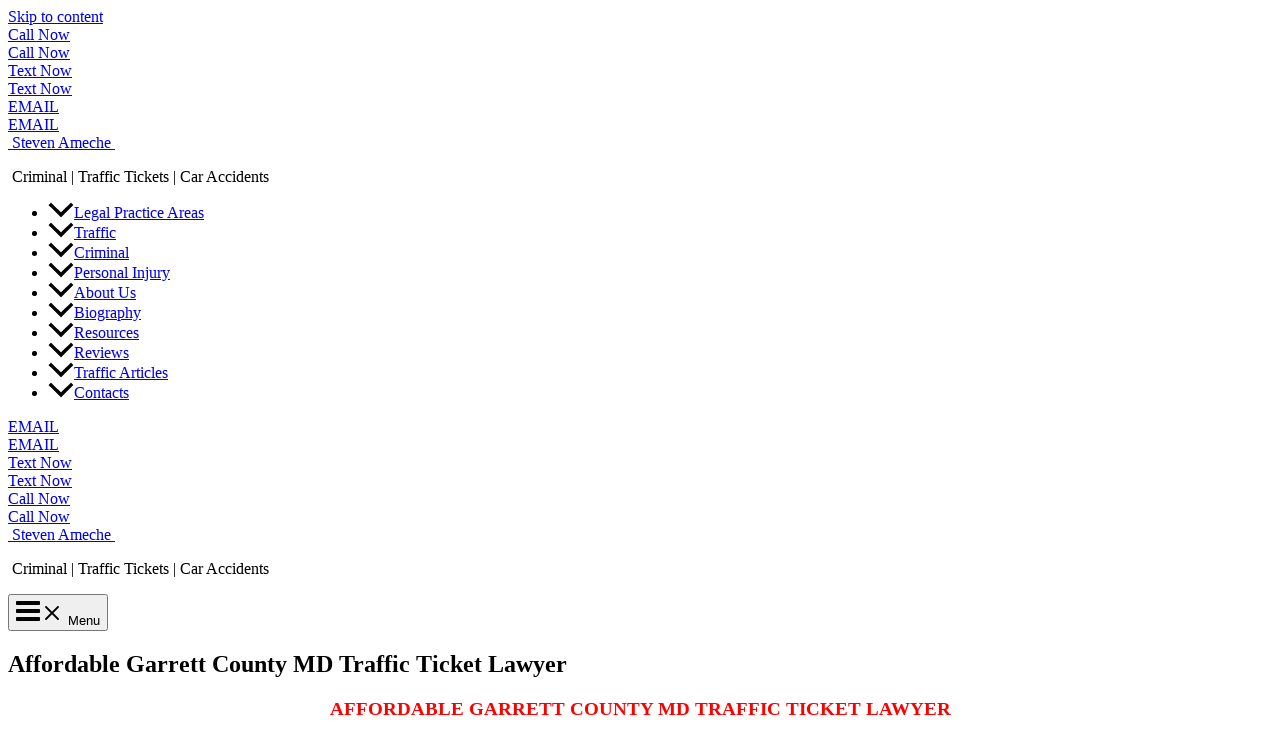

--- FILE ---
content_type: text/html; charset=UTF-8
request_url: https://sameche.com/affordable-garrett-county-md-traffic-ticket-lawyer/
body_size: 16365
content:
<!DOCTYPE html><html dir="ltr" lang="en-US" prefix="og: https://ogp.me/ns#"><head><meta charset="UTF-8"><meta name="viewport" content="width=device-width, initial-scale=1"><link rel="profile" href="https://gmpg.org/xfn/11"><!-- <link media="all" href="https://sameche.com/wp-content/cache/autoptimize/css/autoptimize_5320d5f27d8df9901d535e46143b8983.css" rel="stylesheet"> --><title>Affordable Garrett County MD Traffic Ticket Lawyer</title><meta name="description" content="Possibly keep your record clean? Avoid points. A Garrett County MD traffic ticket lawyer. Familiar with Garrett County court. Dismiss or reduce tickets. 28 years exp." /><meta name="robots" content="max-image-preview:large" /><link rel="canonical" href="https://sameche.com/affordable-garrett-county-md-traffic-ticket-lawyer/" /><meta name="generator" content="All in One SEO Pro (AIOSEO) 4.9.3" /><meta property="og:locale" content="en_US" /><meta property="og:site_name" content=" Steven Ameche  |  Criminal | Traffic Tickets | Car Accidents" /><meta property="og:type" content="article" /><meta property="og:title" content="Affordable Garrett County MD Traffic Ticket Lawyer" /><meta property="og:description" content="Possibly keep your record clean? Avoid points. A Garrett County MD traffic ticket lawyer. Familiar with Garrett County court. Dismiss or reduce tickets. 28 years exp." /><meta property="og:url" content="https://sameche.com/affordable-garrett-county-md-traffic-ticket-lawyer/" /><meta property="article:published_time" content="2023-01-05T15:13:27+00:00" /><meta property="article:modified_time" content="2025-11-18T19:53:28+00:00" /><meta name="twitter:card" content="summary_large_image" /><meta name="twitter:title" content="Affordable Garrett County MD Traffic Ticket Lawyer" /><meta name="twitter:description" content="Possibly keep your record clean? Avoid points. A Garrett County MD traffic ticket lawyer. Familiar with Garrett County court. Dismiss or reduce tickets. 28 years exp." /> <script type="application/ld+json" class="aioseo-schema">{"@context":"https:\/\/schema.org","@graph":[{"@type":"BreadcrumbList","@id":"https:\/\/sameche.com\/affordable-garrett-county-md-traffic-ticket-lawyer\/#breadcrumblist","itemListElement":[{"@type":"ListItem","@id":"https:\/\/sameche.com#listItem","position":1,"name":"Home","item":"https:\/\/sameche.com","nextItem":{"@type":"ListItem","@id":"https:\/\/sameche.com\/affordable-garrett-county-md-traffic-ticket-lawyer\/#listItem","name":"Affordable Garrett County MD Traffic Ticket Lawyer"}},{"@type":"ListItem","@id":"https:\/\/sameche.com\/affordable-garrett-county-md-traffic-ticket-lawyer\/#listItem","position":2,"name":"Affordable Garrett County MD Traffic Ticket Lawyer","previousItem":{"@type":"ListItem","@id":"https:\/\/sameche.com#listItem","name":"Home"}}]},{"@type":"Person","@id":"https:\/\/sameche.com\/#person","name":"Steven Ameche"},{"@type":"WebPage","@id":"https:\/\/sameche.com\/affordable-garrett-county-md-traffic-ticket-lawyer\/#webpage","url":"https:\/\/sameche.com\/affordable-garrett-county-md-traffic-ticket-lawyer\/","name":"Affordable Garrett County MD Traffic Ticket Lawyer","description":"Possibly keep your record clean? Avoid points. A Garrett County MD traffic ticket lawyer. Familiar with Garrett County court. Dismiss or reduce tickets. 28 years exp.","inLanguage":"en-US","isPartOf":{"@id":"https:\/\/sameche.com\/#website"},"breadcrumb":{"@id":"https:\/\/sameche.com\/affordable-garrett-county-md-traffic-ticket-lawyer\/#breadcrumblist"},"datePublished":"2023-01-05T10:13:27-05:00","dateModified":"2025-11-18T14:53:28-05:00"},{"@type":"WebSite","@id":"https:\/\/sameche.com\/#website","url":"https:\/\/sameche.com\/","name":"\u00a0Steven Ameche\u00a0","description":"\u00a0Criminal | Traffic Tickets | Car Accidents","inLanguage":"en-US","publisher":{"@id":"https:\/\/sameche.com\/#person"}}]}</script> <link href='https://sp-ao.shortpixel.ai' rel='preconnect' /><link rel="alternate" type="application/rss+xml" title=" Steven Ameche  &raquo; Feed" href="https://sameche.com/feed/" /><link rel="alternate" type="application/rss+xml" title=" Steven Ameche  &raquo; Comments Feed" href="https://sameche.com/comments/feed/" /><link rel="alternate" title="oEmbed (JSON)" type="application/json+oembed" href="https://sameche.com/wp-json/oembed/1.0/embed?url=https%3A%2F%2Fsameche.com%2Faffordable-garrett-county-md-traffic-ticket-lawyer%2F" /><link rel="alternate" title="oEmbed (XML)" type="text/xml+oembed" href="https://sameche.com/wp-json/oembed/1.0/embed?url=https%3A%2F%2Fsameche.com%2Faffordable-garrett-county-md-traffic-ticket-lawyer%2F&#038;format=xml" /><!-- <link rel='preload' as='style' onload='this.rel="stylesheet"' id='aeh-processed-header-0-css' href='https://sameche.com/wp-content/uploads/aeh-cache/1767902903/com/processed-header-a5772e619c97f5db3bcff20094f52440d49ae281.min.css' media='all' /> --><script src='//sameche.com/wp-content/cache/wpfc-minified/l124drty/fjic3.js' type="text/javascript"></script>
<!-- <script defer src="https://sameche.com/wp-content/themes/astra/assets/js/minified/flexibility.min.js?ver=4.12.0" id="astra-flexibility-js"></script> --> <script defer id="astra-flexibility-js-after" src="[data-uri]"></script> <script src='//sameche.com/wp-content/cache/wpfc-minified/2niw53yd/fjic3.js' type="text/javascript"></script>
<!-- <script src="https://sameche.com/wp-includes/js/jquery/jquery.min.js?ver=3.7.1" id="jquery-core-js"></script> --> <!-- <script defer src="https://sameche.com/wp-includes/js/jquery/jquery-migrate.min.js?ver=3.4.1" id="jquery-migrate-js"></script> --> <script defer id="jquery-js-after" src="[data-uri]"></script> <script src='//sameche.com/wp-content/cache/wpfc-minified/97x5ombr/fjic3.js' type="text/javascript"></script>
<!-- <script defer src="https://sameche.com/wp-content/plugins/signature-field-with-contact-form-7/public/js/signature-pad.min.js?ver=afcccc46a58123b772c040a65620b065" id="dswcf7-signpad-js"></script> --> <!-- <script defer src="https://sameche.com/wp-content/cache/autoptimize/js/autoptimize_single_e0052aa92de5daf9b83be01203f00345.js?ver=1767915635" id="dswcf7-sign-js-js"></script> --> <!-- <script defer="defer" src="https://sameche.com/wp-content/cache/autoptimize/js/autoptimize_single_9a1afd499a89e0f3713c60357db12fa2.js?ver=afcccc46a58123b772c040a65620b065.1" id="grw-public-main-js-js"></script> --> <link rel="https://api.w.org/" href="https://sameche.com/wp-json/" /><link rel="alternate" title="JSON" type="application/json" href="https://sameche.com/wp-json/wp/v2/pages/8673" /><link rel="EditURI" type="application/rsd+xml" title="RSD" href="https://sameche.com/xmlrpc.php?rsd" /><link rel="canonical" href="https://sameche.com/affordable-garrett-county-md-traffic-ticket-lawyer/"> <script defer src="[data-uri]"></script> <meta name="generator" content="Elementor 3.34.1; features: additional_custom_breakpoints; settings: css_print_method-external, google_font-enabled, font_display-auto"></head><body data-rsssl=1 itemtype='https://schema.org/WebPage' itemscope='itemscope' class="wp-singular page-template-default page page-id-8673 wp-embed-responsive wp-theme-astra wp-child-theme-astra-child ehf-template-astra ehf-stylesheet-astra-child ast-desktop ast-plain-container ast-no-sidebar astra-4.12.0 ast-single-post ast-inherit-site-logo-transparent ast-hfb-header ast-full-width-layout ast-sticky-main-shrink ast-sticky-above-shrink ast-sticky-header-shrink ast-inherit-site-logo-sticky ast-primary-sticky-enabled ast-normal-title-enabled elementor-default elementor-kit-3968 elementor-page elementor-page-8673 astra-addon-4.11.7"> <noscript><iframe src="https://www.googletagmanager.com/ns.html?id=GTM-NNHSFS"
height="0" width="0" style="display:none;visibility:hidden"></iframe></noscript> <a
class="skip-link screen-reader-text"
href="#content"> Skip to content</a><div
class="hfeed site" id="page"><header
class="site-header header-main-layout-1 ast-primary-menu-enabled ast-logo-title-inline ast-hide-custom-menu-mobile ast-builder-menu-toggle-icon ast-mobile-header-inline" id="masthead" itemtype="https://schema.org/WPHeader" itemscope="itemscope" itemid="#masthead"		><div id="ast-desktop-header" data-toggle-type="off-canvas"><div class="ast-above-header-wrap  "><div class="ast-above-header-bar ast-above-header  site-header-focus-item" data-section="section-above-header-builder"><div class="site-above-header-wrap ast-builder-grid-row-container site-header-focus-item ast-container" data-section="section-above-header-builder"><div class="ast-builder-grid-row ast-builder-grid-row-has-sides ast-builder-grid-row-no-center"><div class="site-header-above-section-left site-header-section ast-flex site-header-section-left"></div><div class="site-header-above-section-right site-header-section ast-flex ast-grid-right-section"><div class="ast-builder-layout-element site-header-focus-item ast-header-button-2" data-section="section-hb-button-2"><div class="ast-builder-button-wrap ast-builder-button-size-md"><a class="ast-custom-button-link" href="tel:+12407058960" target="_self"  role="button" aria-label="Call Now" ><div class="ast-custom-button">Call Now</div> </a><a class="menu-link" href="tel:+12407058960" target="_self" >Call Now</a></div></div><div class="ast-builder-layout-element ast-flex site-header-focus-item ast-header-button-1" data-section="section-hb-button-1"><div class="ast-builder-button-wrap ast-builder-button-size-md"><a class="ast-custom-button-link" href="sms:2407058960" target="_self"  role="button" aria-label="Text Now" ><div class="ast-custom-button">Text Now</div> </a><a class="menu-link" href="sms:2407058960" target="_self" >Text Now</a></div></div><div class="ast-builder-layout-element site-header-focus-item ast-header-button-3" data-section="section-hb-button-3"><div class="ast-builder-button-wrap ast-builder-button-size-md"><a class="ast-custom-button-link" href="/cdn-cgi/l/email-protection#c1b2a2a0aca4a2a9a481a6aca0a8adefa2aeac" target="_self" role="button" aria-label="EMAIL"><div class="ast-custom-button">EMAIL</div> </a><a class="menu-link" href="/cdn-cgi/l/email-protection#c1b2a2a0aca4a2a9a481a6aca0a8adefa2aeac" target="_self">EMAIL</a></div></div></div></div></div></div></div><div class="ast-main-header-wrap main-header-bar-wrap "><div class="ast-primary-header-bar ast-primary-header main-header-bar site-header-focus-item" data-section="section-primary-header-builder"><div class="site-primary-header-wrap ast-builder-grid-row-container site-header-focus-item ast-container" data-section="section-primary-header-builder"><div class="ast-builder-grid-row ast-builder-grid-row-has-sides ast-builder-grid-row-no-center"><div class="site-header-primary-section-left site-header-section ast-flex site-header-section-left"><div class="ast-builder-layout-element ast-flex site-header-focus-item" data-section="title_tagline"><div
class="site-branding ast-site-identity" itemtype="https://schema.org/Organization" itemscope="itemscope"				><div class="ast-site-title-wrap"> <span class="site-title" itemprop="name"> <a href="https://sameche.com/" rel="home" itemprop="url" >  Steven Ameche  </a> </span><p class="site-description" itemprop="description">  Criminal | Traffic Tickets | Car Accidents</p></div></div></div></div><div class="site-header-primary-section-right site-header-section ast-flex ast-grid-right-section"><div class="ast-builder-menu-1 ast-builder-menu ast-flex ast-builder-menu-1-focus-item ast-builder-layout-element site-header-focus-item" data-section="section-hb-menu-1"><div class="ast-main-header-bar-alignment"><div class="main-header-bar-navigation"><nav class="site-navigation ast-flex-grow-1 navigation-accessibility site-header-focus-item" id="primary-site-navigation-desktop" aria-label="Primary Site Navigation" itemtype="https://schema.org/SiteNavigationElement" itemscope="itemscope"><div class="main-navigation ast-inline-flex"><ul id="ast-hf-menu-1" class="main-header-menu ast-menu-shadow ast-nav-menu ast-flex  submenu-with-border stack-on-mobile ast-mega-menu-enabled"><li id="menu-item-1807" class="menu-item menu-item-type-post_type menu-item-object-page menu-item-1807"><a href="https://sameche.com/practice-areas/" class="menu-link"><span class="ast-icon icon-arrow"><svg class="ast-arrow-svg" xmlns="http://www.w3.org/2000/svg" xmlns:xlink="http://www.w3.org/1999/xlink" version="1.1" x="0px" y="0px" width="26px" height="16.043px" viewBox="57 35.171 26 16.043" enable-background="new 57 35.171 26 16.043" xml:space="preserve"> <path d="M57.5,38.193l12.5,12.5l12.5-12.5l-2.5-2.5l-10,10l-10-10L57.5,38.193z" /> </svg></span><span class="menu-text">Legal Practice Areas</span></a></li><li id="menu-item-3139" class="menu-item menu-item-type-post_type menu-item-object-page menu-item-home menu-item-3139"><a href="https://sameche.com/" class="menu-link"><span class="ast-icon icon-arrow"><svg class="ast-arrow-svg" xmlns="http://www.w3.org/2000/svg" xmlns:xlink="http://www.w3.org/1999/xlink" version="1.1" x="0px" y="0px" width="26px" height="16.043px" viewBox="57 35.171 26 16.043" enable-background="new 57 35.171 26 16.043" xml:space="preserve"> <path d="M57.5,38.193l12.5,12.5l12.5-12.5l-2.5-2.5l-10,10l-10-10L57.5,38.193z" /> </svg></span><span class="menu-text">Traffic</span></a></li><li id="menu-item-17252" class="menu-item menu-item-type-post_type menu-item-object-page menu-item-17252"><a href="https://sameche.com/affordable-maryland-criminal-lawyer/" class="menu-link"><span class="ast-icon icon-arrow"><svg class="ast-arrow-svg" xmlns="http://www.w3.org/2000/svg" xmlns:xlink="http://www.w3.org/1999/xlink" version="1.1" x="0px" y="0px" width="26px" height="16.043px" viewBox="57 35.171 26 16.043" enable-background="new 57 35.171 26 16.043" xml:space="preserve"> <path d="M57.5,38.193l12.5,12.5l12.5-12.5l-2.5-2.5l-10,10l-10-10L57.5,38.193z" /> </svg></span><span class="menu-text">Criminal</span></a></li><li id="menu-item-3350" class="menu-item menu-item-type-post_type menu-item-object-page menu-item-3350"><a href="https://sameche.com/personal-injury-lawyer/" class="menu-link"><span class="ast-icon icon-arrow"><svg class="ast-arrow-svg" xmlns="http://www.w3.org/2000/svg" xmlns:xlink="http://www.w3.org/1999/xlink" version="1.1" x="0px" y="0px" width="26px" height="16.043px" viewBox="57 35.171 26 16.043" enable-background="new 57 35.171 26 16.043" xml:space="preserve"> <path d="M57.5,38.193l12.5,12.5l12.5-12.5l-2.5-2.5l-10,10l-10-10L57.5,38.193z" /> </svg></span><span class="menu-text">Personal Injury</span></a></li><li id="menu-item-3399" class="menu-item menu-item-type-post_type menu-item-object-page menu-item-3399"><a href="https://sameche.com/law-practice/" class="menu-link"><span class="ast-icon icon-arrow"><svg class="ast-arrow-svg" xmlns="http://www.w3.org/2000/svg" xmlns:xlink="http://www.w3.org/1999/xlink" version="1.1" x="0px" y="0px" width="26px" height="16.043px" viewBox="57 35.171 26 16.043" enable-background="new 57 35.171 26 16.043" xml:space="preserve"> <path d="M57.5,38.193l12.5,12.5l12.5-12.5l-2.5-2.5l-10,10l-10-10L57.5,38.193z" /> </svg></span><span class="menu-text">About Us</span></a></li><li id="menu-item-16691" class="menu-item menu-item-type-post_type menu-item-object-page menu-item-16691"><a href="https://sameche.com/biography/" class="menu-link"><span class="ast-icon icon-arrow"><svg class="ast-arrow-svg" xmlns="http://www.w3.org/2000/svg" xmlns:xlink="http://www.w3.org/1999/xlink" version="1.1" x="0px" y="0px" width="26px" height="16.043px" viewBox="57 35.171 26 16.043" enable-background="new 57 35.171 26 16.043" xml:space="preserve"> <path d="M57.5,38.193l12.5,12.5l12.5-12.5l-2.5-2.5l-10,10l-10-10L57.5,38.193z" /> </svg></span><span class="menu-text">Biography</span></a></li><li id="menu-item-16717" class="menu-item menu-item-type-post_type menu-item-object-page menu-item-16717"><a href="https://sameche.com/resources/" class="menu-link"><span class="ast-icon icon-arrow"><svg class="ast-arrow-svg" xmlns="http://www.w3.org/2000/svg" xmlns:xlink="http://www.w3.org/1999/xlink" version="1.1" x="0px" y="0px" width="26px" height="16.043px" viewBox="57 35.171 26 16.043" enable-background="new 57 35.171 26 16.043" xml:space="preserve"> <path d="M57.5,38.193l12.5,12.5l12.5-12.5l-2.5-2.5l-10,10l-10-10L57.5,38.193z" /> </svg></span><span class="menu-text">Resources</span></a></li><li id="menu-item-17361" class="menu-item menu-item-type-post_type menu-item-object-page menu-item-17361"><a href="https://sameche.com/reviews/" class="menu-link"><span class="ast-icon icon-arrow"><svg class="ast-arrow-svg" xmlns="http://www.w3.org/2000/svg" xmlns:xlink="http://www.w3.org/1999/xlink" version="1.1" x="0px" y="0px" width="26px" height="16.043px" viewBox="57 35.171 26 16.043" enable-background="new 57 35.171 26 16.043" xml:space="preserve"> <path d="M57.5,38.193l12.5,12.5l12.5-12.5l-2.5-2.5l-10,10l-10-10L57.5,38.193z" /> </svg></span><span class="menu-text">Reviews</span></a></li><li id="menu-item-23418" class="menu-item menu-item-type-taxonomy menu-item-object-category menu-item-23418"><a href="https://sameche.com/category/blog/" class="menu-link"><span class="ast-icon icon-arrow"><svg class="ast-arrow-svg" xmlns="http://www.w3.org/2000/svg" xmlns:xlink="http://www.w3.org/1999/xlink" version="1.1" x="0px" y="0px" width="26px" height="16.043px" viewBox="57 35.171 26 16.043" enable-background="new 57 35.171 26 16.043" xml:space="preserve"> <path d="M57.5,38.193l12.5,12.5l12.5-12.5l-2.5-2.5l-10,10l-10-10L57.5,38.193z" /> </svg></span><span class="menu-text">Traffic Articles</span></a></li><li id="menu-item-22287" class="menu-item menu-item-type-post_type menu-item-object-page menu-item-22287"><a href="https://sameche.com/contacts/" class="menu-link"><span class="ast-icon icon-arrow"><svg class="ast-arrow-svg" xmlns="http://www.w3.org/2000/svg" xmlns:xlink="http://www.w3.org/1999/xlink" version="1.1" x="0px" y="0px" width="26px" height="16.043px" viewBox="57 35.171 26 16.043" enable-background="new 57 35.171 26 16.043" xml:space="preserve"> <path d="M57.5,38.193l12.5,12.5l12.5-12.5l-2.5-2.5l-10,10l-10-10L57.5,38.193z" /> </svg></span><span class="menu-text">Contacts</span></a></li></ul></div></nav></div></div></div></div></div></div></div></div></div><div id="ast-mobile-header" class="ast-mobile-header-wrap " data-type="off-canvas"><div class="ast-above-header-wrap " ><div class="ast-above-header-bar ast-above-header site-above-header-wrap site-header-focus-item ast-builder-grid-row-layout-default ast-builder-grid-row-tablet-layout-default ast-builder-grid-row-mobile-layout-default" data-section="section-above-header-builder"><div class="ast-builder-grid-row ast-builder-grid-row-has-sides ast-builder-grid-row-no-center"><div class="site-header-above-section-left site-header-section ast-flex site-header-section-left"><div class="ast-builder-layout-element site-header-focus-item ast-header-button-3" data-section="section-hb-button-3"><div class="ast-builder-button-wrap ast-builder-button-size-md"><a class="ast-custom-button-link" href="/cdn-cgi/l/email-protection#126171737f77717a7752757f737b7e3c717d7f" target="_self" role="button" aria-label="EMAIL"><div class="ast-custom-button">EMAIL</div> </a><a class="menu-link" href="/cdn-cgi/l/email-protection#493a2a28242c2a212c092e24282025672a2624" target="_self">EMAIL</a></div></div></div><div class="site-header-above-section-right site-header-section ast-flex ast-grid-right-section"><div class="ast-builder-layout-element ast-flex site-header-focus-item ast-header-button-1" data-section="section-hb-button-1"><div class="ast-builder-button-wrap ast-builder-button-size-md"><a class="ast-custom-button-link" href="sms:2407058960" target="_self"  role="button" aria-label="Text Now" ><div class="ast-custom-button">Text Now</div> </a><a class="menu-link" href="sms:2407058960" target="_self" >Text Now</a></div></div><div class="ast-builder-layout-element site-header-focus-item ast-header-button-2" data-section="section-hb-button-2"><div class="ast-builder-button-wrap ast-builder-button-size-md"><a class="ast-custom-button-link" href="tel:+12407058960" target="_self"  role="button" aria-label="Call Now" ><div class="ast-custom-button">Call Now</div> </a><a class="menu-link" href="tel:+12407058960" target="_self" >Call Now</a></div></div></div></div></div></div><div class="ast-main-header-wrap main-header-bar-wrap" ><div class="ast-primary-header-bar ast-primary-header main-header-bar site-primary-header-wrap site-header-focus-item ast-builder-grid-row-layout-default ast-builder-grid-row-tablet-layout-default ast-builder-grid-row-mobile-layout-default" data-section="section-primary-header-builder"><div class="ast-builder-grid-row ast-builder-grid-row-has-sides ast-builder-grid-row-no-center"><div class="site-header-primary-section-left site-header-section ast-flex site-header-section-left"><div class="ast-builder-layout-element ast-flex site-header-focus-item" data-section="title_tagline"><div
class="site-branding ast-site-identity" itemtype="https://schema.org/Organization" itemscope="itemscope"				><div class="ast-site-title-wrap"> <span class="site-title" itemprop="name"> <a href="https://sameche.com/" rel="home" itemprop="url" >  Steven Ameche  </a> </span><p class="site-description" itemprop="description">  Criminal | Traffic Tickets | Car Accidents</p></div></div></div></div><div class="site-header-primary-section-right site-header-section ast-flex ast-grid-right-section"><div class="ast-builder-layout-element ast-flex site-header-focus-item" data-section="section-header-mobile-trigger"><div class="ast-button-wrap"> <button type="button" class="menu-toggle main-header-menu-toggle ast-mobile-menu-trigger-fill"   aria-expanded="false" aria-label="Main menu toggle"> <span class="mobile-menu-toggle-icon"> <span aria-hidden="true" class="ahfb-svg-iconset ast-inline-flex svg-baseline"><svg class='ast-mobile-svg ast-menu2-svg' fill='currentColor' version='1.1' xmlns='http://www.w3.org/2000/svg' width='24' height='28' viewBox='0 0 24 28'><path d='M24 21v2c0 0.547-0.453 1-1 1h-22c-0.547 0-1-0.453-1-1v-2c0-0.547 0.453-1 1-1h22c0.547 0 1 0.453 1 1zM24 13v2c0 0.547-0.453 1-1 1h-22c-0.547 0-1-0.453-1-1v-2c0-0.547 0.453-1 1-1h22c0.547 0 1 0.453 1 1zM24 5v2c0 0.547-0.453 1-1 1h-22c-0.547 0-1-0.453-1-1v-2c0-0.547 0.453-1 1-1h22c0.547 0 1 0.453 1 1z'></path></svg></span><span aria-hidden="true" class="ahfb-svg-iconset ast-inline-flex svg-baseline"><svg class='ast-mobile-svg ast-close-svg' fill='currentColor' version='1.1' xmlns='http://www.w3.org/2000/svg' width='24' height='24' viewBox='0 0 24 24'><path d='M5.293 6.707l5.293 5.293-5.293 5.293c-0.391 0.391-0.391 1.024 0 1.414s1.024 0.391 1.414 0l5.293-5.293 5.293 5.293c0.391 0.391 1.024 0.391 1.414 0s0.391-1.024 0-1.414l-5.293-5.293 5.293-5.293c0.391-0.391 0.391-1.024 0-1.414s-1.024-0.391-1.414 0l-5.293 5.293-5.293-5.293c-0.391-0.391-1.024-0.391-1.414 0s-0.391 1.024 0 1.414z'></path></svg></span> </span> <span class="mobile-menu-wrap"> <span class="mobile-menu">Menu</span> </span> </button></div></div></div></div></div></div></div></header><div id="content" class="site-content"><div class="ast-container"><div id="primary" class="content-area primary"><main id="main" class="site-main"><article
class="post-8673 page type-page status-publish ast-article-single" id="post-8673" itemtype="https://schema.org/CreativeWork" itemscope="itemscope"><header class="entry-header ast-no-thumbnail ast-header-without-markup"><h1 class="entry-title" itemprop="headline">Affordable Garrett County MD Traffic Ticket Lawyer</h1></header><div class="entry-content clear"
itemprop="text"><div data-elementor-type="wp-page" data-elementor-id="8673" class="elementor elementor-8673"><section class="elementor-section elementor-top-section elementor-element elementor-element-61115c22 elementor-section-boxed elementor-section-height-default elementor-section-height-default" data-id="61115c22" data-element_type="section"><div class="elementor-container elementor-column-gap-default"><div class="elementor-column elementor-col-100 elementor-top-column elementor-element elementor-element-5d1b76c9" data-id="5d1b76c9" data-element_type="column"><div class="elementor-widget-wrap elementor-element-populated"><div class="elementor-element elementor-element-a17f26b elementor-widget elementor-widget-text-editor" data-id="a17f26b" data-element_type="widget" data-widget_type="text-editor.default"><div class="elementor-widget-container"><h1 style="text-align: center;"><span style="color: #ff0000;">AFFORDABLE GARRETT COUNTY MD TRAFFIC TICKET LAWYER</span></h1><p style="text-align: center;">An affordable Garrett County MD traffic ticket lawyer <span style="color: #3366ff;"><em>∼ who is familiar with the Garrett County court system in Oakland∼</em></span> can help you <span style="color: #ff0000;"><em>avoid points</em></span> on your driving record.</p><figure id="attachment_5609" aria-describedby="caption-attachment-5609" style="width: 202px" class="wp-caption aligncenter"><img fetchpriority="high" decoding="async" class="wp-image-5609 size-medium" title="Affordable Garrett County MD traffic ticket lawyer" src="https://sp-ao.shortpixel.ai/client/to_webp,q_glossy,ret_img,w_202,h_300/https://sameche.com/wp-content/uploads/2022/10/PictureLaw5-202x300.jpg" alt="Affordable Garrett County MD traffic ticket lawyer" width="202" height="300" srcset="https://sp-ao.shortpixel.ai/client/to_webp,q_glossy,ret_img,w_202/https://sameche.com/wp-content/uploads/2022/10/PictureLaw5-202x300.jpg 202w, https://sp-ao.shortpixel.ai/client/to_webp,q_glossy,ret_img,w_215/https://sameche.com/wp-content/uploads/2022/10/PictureLaw5.jpg 215w" sizes="(max-width: 202px) 100vw, 202px" /><figcaption id="caption-attachment-5609" class="wp-caption-text">S Ameche Esq | Affordable Garrett County MD Traffic Ticket Lawyer</figcaption></figure><hr class="wp-block-separator" /><h2 style="text-align: center;"><span style="color: #3366ff;"><br /><span style="color: #ff9900;"><span style="color: #ff0000;"><em>Competent</em></span> Garrett County MD Traffic Tickets Attorney</span></span></h2><hr /><p style="text-align: center;"><span style="color: #ff0000;"><br />Payment plans available!</span></p><p style="text-align: center;">CALL OR TEXT<br /><a href="tel://+12407058960">(240) 705-8960 </a></p><hr /><h3 class="gmail-avvo_content" style="text-align: center;"><span style="color: #ff9900;"><br />An attorney experienced with Garrett County MD traffic tickets can help to either dismiss or lower the charges against you</span></h3><p style="text-align: center;"><span style="color: #3366ff;">∼ Sometimes traffic tickets can be handled without you being in court ∼</span></p><p><a href="https://en.wikipedia.org/wiki/Garrett_County,_Maryland">Garrett County, MD</a> is the point where <img decoding="async" class="alignnone" title="I-68 Garrett County MD traffic" src="https://upload.wikimedia.org/wikipedia/commons/thumb/9/98/I-68.svg/24px-I-68.svg.png" alt="I-68 Garrett County MD traffic" width="24" height="24" data-file-width="601" data-file-height="601" /> <a title="Interstate 68" href="https://en.wikipedia.org/wiki/Interstate_68">I-68</a>, <img decoding="async" class="alignnone" title="Highway 40 Garrett County MD traffic" src="https://upload.wikimedia.org/wikipedia/commons/thumb/0/04/US_40.svg/24px-US_40.svg.png" alt="Highway 40 Garrett County MD traffic" width="24" height="24" data-file-width="600" data-file-height="600" /> <a title="U.S. Route 40 in Maryland" href="https://en.wikipedia.org/wiki/U.S._Route_40_in_Maryland">US 40</a> and <img loading="lazy" decoding="async" class="alignnone" title="Highway 219 Garrett County MD traffic" src="https://upload.wikimedia.org/wikipedia/commons/thumb/9/9a/US_219.svg/30px-US_219.svg.png" alt="Highway 219 Garrett County MD traffic" width="30" height="24" data-file-width="750" data-file-height="600" /> <a title="U.S. Route 219 in Maryland" href="https://en.wikipedia.org/wiki/U.S._Route_219_in_Maryland">US 219</a> all come together. Additionally, many people pass through Garrett County, MD traveling to and from Pennsylvania and the eastern seaboard. Accordingly, Garrett County, MD is a <a href="https://www.wvnews.com/garrettrepublican/news/speed-control-remains-on-agenda-in-accident/article_ae9184f2-1644-11ec-a4fc-73034120c190.html">highly enforced area</a> for speeding. Mr. Ameche has successfully handled traffic tickets at <a href="https://www.mdcourts.gov/district/directories/garrett">Garrett County, MD District Court</a>, <a href="https://www.oaklandmd.gov/">Oakland, MD</a>. Also, he is familiar with the Garrett County, MD court system. Further, Steven Ameche is proud to offer his clients over 27 years of <em>battle-hardened</em> experience. Accordingly, we will try to get the best outcome for your traffic violation. In essence, our goal is simply to achieve the best possible results for each of our clients in every traffic ticket we handle.</p><hr /><h3><span style="color: #ff9900;"><span style="color: #ff0000;"><span style="color: #3366ff;"><br />∼ Garrett County, MD traffic violations where we can help&#8230;<br /></span></span></span></h3><p><span style="color: #ff9900;"><span style="color: #ff0000;"> <a href="https://sameche.com/affordable-garrett-county-md-speeding-ticket-lawyer/">Speeding</a><br /></span><span style="color: #ff0000;"> </span></span><span style="color: #ff9900;">Red Lights</span><br /><span style="color: #ff9900;"><span style="color: #ff0000;"> </span>Unsafe Lane Changes</span><br /><span style="color: #ff9900;"><span style="color: #ff0000;"> </span>Control Device</span><br /><span style="color: #ff9900;"><span style="color: #ff0000;"> </span>Following Too Closely</span><br /><span style="color: #ff9900;"><span style="color: #ff0000;"> </span>HOV Violations</span><br /><span style="color: #ff9900;"><span style="color: #ff0000;"> </span>Stop Sign Offenses<br /><span style="color: #ff0000;"> </span></span><a href="https://sameche.com/affordable-maryland-dui-lawyer/">DUI</a><br /><span style="color: #ff0000;"> </span><a href="https://sameche.com/affordable-maryland-hit-and-run-lawyer/">Hit &amp; Run</a><br /> <a href="https://news.maryland.gov/msp/2022/09/30/maryland-state-police-reminding-motorists-move-over-law-expands-to-all-vehicles-beginning-oct-1/"><span style="color: #ff0000;">MOVE OVER LAW</span></a><span style="color: #ff9900;"><br /></span></p><hr /><h3><span style="color: #3366ff;"><br />∼ Other serious traffic charges where an affordable Garrett County <a href="https://sameche.com/affordable-maryland-traffic-ticket-lawyer/">MD traffic ticket lawyer</a> can help&#8230;</span></h3><p><span style="color: #ff0000;">• Failure to Appear in Court</span></p><p>Your driver&#8217;s license can be suspended if you <a href="https://sameche.com/affordable-garrett-county-md-bench-warrant-lawyer/">fail to appear</a> for a traffic ticket. Additionally, under certain circumstances, the court may also issue a <span style="color: #ff9900;"><a style="color: #ff9900;" href="https://sameche.com/affordable-maryland-bench-warrant-lawyer/">bench warrant</a></span> for your arrest.</p><p><span style="color: #ff9900;"><a style="color: #ff9900;" href="https://govt.westlaw.com/mdc/Document/N257CC6F00EA311E48A50879307049736?viewType=FullText&amp;originationContext=documenttoc&amp;transitionType=CategoryPageItem&amp;contextData=(sc.Default)">MC § 5-212</a></span></p><p><span style="color: #ff0000;">• Excessive Moving Violations</span> </p><p>If you acquire 8 to 11 <a href="https://sameche.com/affordable-maryland-speeding-ticket-lawyer/">points</a> within 2 years, your license can be suspended. Also, 12 or more points within a 2 year driving period can result in a license revocation.</p><h3><span style="color: #ff0000;">• Driving with a Suspended License </span></h3><p>Someone caught driving with a <a href="https://sameche.com/affordable-garrett-county-md-suspended-license-lawyer/">suspended</a> driver&#8217;s <a href="https://sameche.com/affordable-maryland-suspended-license-lawyer/">license</a> can have their license suspended for an even longer period of time. Also, you could face fines, probation and even possible jail time.</p><h3><span style="color: #ff0000;">• Driving without Insurance</span> </h3><p>Driving without car insurance could result in a possible license suspension. Further, you could face a fine, probation or even possible jail time. A Garrett County MD <a href="https://sameche.com/affordable-hagerstown-md-traffic-ticket-lawyer/">traffic</a> attorney may have a solution.</p><hr /><div><p><br />In short, please call <a href="tel://+12407058960">(240) 705-8960</a>. Also, you can email <a href="/cdn-cgi/l/email-protection#d5a6b6b4b8b0b6bdb095b2b8b4bcb9fbb6bab8" target="_top" rel="noopener"><span class="__cf_email__" data-cfemail="750616141810161d10351218141c195b161a18">[email&#160;protected]</span></a>. Further, you can ask us about our low cost inexpensive payment plans!</p></div><p>Lastly, hire a valid attorney. Check with the state of Maryland – <span style="color: #ff0000;"><a style="color: #ff0000;" href="https://www.mdcourts.gov/attysearch">Attorney License Check Here</a>.</span></p></div></div></div></div></div></section></div><div class="aioseo-author-bio-compact"><div class="aioseo-author-bio-compact-left"> <img decoding="async" class="aioseo-author-bio-compact-image" src="https://sp-ao.shortpixel.ai/client/to_webp,q_glossy,ret_img/https://sameche.com/wp-content/uploads/2025/05/cropped-Profile-2-e1754700700915.jpg" alt="author avatar"/></div><div class="aioseo-author-bio-compact-right"><div class="aioseo-author-bio-compact-header"> <span class="author-name">Steven Ameche</span> <span class="author-job-title">Attorney</span></div><div class="aioseo-author-bio-compact-main"><div class="author-bio-link"> <a href="https://sameche.com/biography/">See Full Bio</a><a href="https://sameche.com/biography/" aria-label="See Full Bio"> <svg
xmlns="http://www.w3.org/2000/svg"
width="16"
height="17"
viewBox="0 0 16 17"
fill="none"
> <path
d="M5.52978 5.44L8.58312 8.5L5.52979 11.56L6.46979 12.5L10.4698 8.5L6.46978 4.5L5.52978 5.44Z"
/> </svg> </a></div></div><div class="aioseo-author-bio-compact-footer"><div class="author-expertises"> <span class="author-expertise">Maryland District Courts</span> <span class="author-expertise">Maryland Circuit Courts</span> <span class="author-expertise">Maryland MVA</span> <span class="author-expertise">Maryland State Bar Association</span> <span class="author-expertise">Justia</span> <span class="author-expertise">Maryland Code and Court Rules</span> <span class="author-expertise">Maryland Criminal Procedure</span> <span class="author-expertise">District of Columbia Bar</span> <span class="author-expertise">California State Bar</span> <span class="author-expertise">Constitution of the United States</span> <span class="author-expertise">MD Rules of Professional Conduct</span></div><div class="author-socials"></div></div></div></div></div></article></main></div></div></div><div id="ast-mobile-popup-wrapper"><div id="ast-mobile-popup" class="ast-mobile-popup-drawer content-align-flex-start ast-mobile-popup-right"><div class="ast-mobile-popup-overlay"></div><div class="ast-mobile-popup-inner"><div class="ast-mobile-popup-header"> <button type="button" id="menu-toggle-close" class="menu-toggle-close" aria-label="Close menu" tabindex="0"> <span class="ast-svg-iconset"> <span aria-hidden="true" class="ahfb-svg-iconset ast-inline-flex svg-baseline"><svg class='ast-mobile-svg ast-close-svg' fill='currentColor' version='1.1' xmlns='http://www.w3.org/2000/svg' width='24' height='24' viewBox='0 0 24 24'><path d='M5.293 6.707l5.293 5.293-5.293 5.293c-0.391 0.391-0.391 1.024 0 1.414s1.024 0.391 1.414 0l5.293-5.293 5.293 5.293c0.391 0.391 1.024 0.391 1.414 0s0.391-1.024 0-1.414l-5.293-5.293 5.293-5.293c0.391-0.391 0.391-1.024 0-1.414s-1.024-0.391-1.414 0l-5.293 5.293-5.293-5.293c-0.391-0.391-1.024-0.391-1.414 0s-0.391 1.024 0 1.414z'></path></svg></span> </span> </button></div><div class="ast-mobile-popup-content"><div class="ast-builder-menu-mobile ast-builder-menu ast-builder-menu-mobile-focus-item ast-builder-layout-element site-header-focus-item" data-section="section-header-mobile-menu"><div class="ast-main-header-bar-alignment"><div class="main-header-bar-navigation"><nav class="site-navigation ast-flex-grow-1 navigation-accessibility site-header-focus-item" id="ast-mobile-site-navigation" aria-label="Site Navigation: Header Menu" itemtype="https://schema.org/SiteNavigationElement" itemscope="itemscope"><div class="main-navigation"><ul id="ast-hf-mobile-menu" class="main-header-menu ast-nav-menu ast-flex  submenu-with-border astra-menu-animation-fade  stack-on-mobile ast-mega-menu-enabled"><li class="menu-item menu-item-type-post_type menu-item-object-page menu-item-1807"><a href="https://sameche.com/practice-areas/" class="menu-link"><span class="ast-icon icon-arrow"><svg class="ast-arrow-svg" xmlns="http://www.w3.org/2000/svg" xmlns:xlink="http://www.w3.org/1999/xlink" version="1.1" x="0px" y="0px" width="26px" height="16.043px" viewBox="57 35.171 26 16.043" enable-background="new 57 35.171 26 16.043" xml:space="preserve"> <path d="M57.5,38.193l12.5,12.5l12.5-12.5l-2.5-2.5l-10,10l-10-10L57.5,38.193z" /> </svg></span><span class="menu-text">Legal Practice Areas</span></a></li><li class="menu-item menu-item-type-post_type menu-item-object-page menu-item-home menu-item-3139"><a href="https://sameche.com/" class="menu-link"><span class="ast-icon icon-arrow"><svg class="ast-arrow-svg" xmlns="http://www.w3.org/2000/svg" xmlns:xlink="http://www.w3.org/1999/xlink" version="1.1" x="0px" y="0px" width="26px" height="16.043px" viewBox="57 35.171 26 16.043" enable-background="new 57 35.171 26 16.043" xml:space="preserve"> <path d="M57.5,38.193l12.5,12.5l12.5-12.5l-2.5-2.5l-10,10l-10-10L57.5,38.193z" /> </svg></span><span class="menu-text">Traffic</span></a></li><li class="menu-item menu-item-type-post_type menu-item-object-page menu-item-17252"><a href="https://sameche.com/affordable-maryland-criminal-lawyer/" class="menu-link"><span class="ast-icon icon-arrow"><svg class="ast-arrow-svg" xmlns="http://www.w3.org/2000/svg" xmlns:xlink="http://www.w3.org/1999/xlink" version="1.1" x="0px" y="0px" width="26px" height="16.043px" viewBox="57 35.171 26 16.043" enable-background="new 57 35.171 26 16.043" xml:space="preserve"> <path d="M57.5,38.193l12.5,12.5l12.5-12.5l-2.5-2.5l-10,10l-10-10L57.5,38.193z" /> </svg></span><span class="menu-text">Criminal</span></a></li><li class="menu-item menu-item-type-post_type menu-item-object-page menu-item-3350"><a href="https://sameche.com/personal-injury-lawyer/" class="menu-link"><span class="ast-icon icon-arrow"><svg class="ast-arrow-svg" xmlns="http://www.w3.org/2000/svg" xmlns:xlink="http://www.w3.org/1999/xlink" version="1.1" x="0px" y="0px" width="26px" height="16.043px" viewBox="57 35.171 26 16.043" enable-background="new 57 35.171 26 16.043" xml:space="preserve"> <path d="M57.5,38.193l12.5,12.5l12.5-12.5l-2.5-2.5l-10,10l-10-10L57.5,38.193z" /> </svg></span><span class="menu-text">Personal Injury</span></a></li><li class="menu-item menu-item-type-post_type menu-item-object-page menu-item-3399"><a href="https://sameche.com/law-practice/" class="menu-link"><span class="ast-icon icon-arrow"><svg class="ast-arrow-svg" xmlns="http://www.w3.org/2000/svg" xmlns:xlink="http://www.w3.org/1999/xlink" version="1.1" x="0px" y="0px" width="26px" height="16.043px" viewBox="57 35.171 26 16.043" enable-background="new 57 35.171 26 16.043" xml:space="preserve"> <path d="M57.5,38.193l12.5,12.5l12.5-12.5l-2.5-2.5l-10,10l-10-10L57.5,38.193z" /> </svg></span><span class="menu-text">About Us</span></a></li><li class="menu-item menu-item-type-post_type menu-item-object-page menu-item-16691"><a href="https://sameche.com/biography/" class="menu-link"><span class="ast-icon icon-arrow"><svg class="ast-arrow-svg" xmlns="http://www.w3.org/2000/svg" xmlns:xlink="http://www.w3.org/1999/xlink" version="1.1" x="0px" y="0px" width="26px" height="16.043px" viewBox="57 35.171 26 16.043" enable-background="new 57 35.171 26 16.043" xml:space="preserve"> <path d="M57.5,38.193l12.5,12.5l12.5-12.5l-2.5-2.5l-10,10l-10-10L57.5,38.193z" /> </svg></span><span class="menu-text">Biography</span></a></li><li class="menu-item menu-item-type-post_type menu-item-object-page menu-item-16717"><a href="https://sameche.com/resources/" class="menu-link"><span class="ast-icon icon-arrow"><svg class="ast-arrow-svg" xmlns="http://www.w3.org/2000/svg" xmlns:xlink="http://www.w3.org/1999/xlink" version="1.1" x="0px" y="0px" width="26px" height="16.043px" viewBox="57 35.171 26 16.043" enable-background="new 57 35.171 26 16.043" xml:space="preserve"> <path d="M57.5,38.193l12.5,12.5l12.5-12.5l-2.5-2.5l-10,10l-10-10L57.5,38.193z" /> </svg></span><span class="menu-text">Resources</span></a></li><li class="menu-item menu-item-type-post_type menu-item-object-page menu-item-17361"><a href="https://sameche.com/reviews/" class="menu-link"><span class="ast-icon icon-arrow"><svg class="ast-arrow-svg" xmlns="http://www.w3.org/2000/svg" xmlns:xlink="http://www.w3.org/1999/xlink" version="1.1" x="0px" y="0px" width="26px" height="16.043px" viewBox="57 35.171 26 16.043" enable-background="new 57 35.171 26 16.043" xml:space="preserve"> <path d="M57.5,38.193l12.5,12.5l12.5-12.5l-2.5-2.5l-10,10l-10-10L57.5,38.193z" /> </svg></span><span class="menu-text">Reviews</span></a></li><li class="menu-item menu-item-type-taxonomy menu-item-object-category menu-item-23418"><a href="https://sameche.com/category/blog/" class="menu-link"><span class="ast-icon icon-arrow"><svg class="ast-arrow-svg" xmlns="http://www.w3.org/2000/svg" xmlns:xlink="http://www.w3.org/1999/xlink" version="1.1" x="0px" y="0px" width="26px" height="16.043px" viewBox="57 35.171 26 16.043" enable-background="new 57 35.171 26 16.043" xml:space="preserve"> <path d="M57.5,38.193l12.5,12.5l12.5-12.5l-2.5-2.5l-10,10l-10-10L57.5,38.193z" /> </svg></span><span class="menu-text">Traffic Articles</span></a></li><li class="menu-item menu-item-type-post_type menu-item-object-page menu-item-22287"><a href="https://sameche.com/contacts/" class="menu-link"><span class="ast-icon icon-arrow"><svg class="ast-arrow-svg" xmlns="http://www.w3.org/2000/svg" xmlns:xlink="http://www.w3.org/1999/xlink" version="1.1" x="0px" y="0px" width="26px" height="16.043px" viewBox="57 35.171 26 16.043" enable-background="new 57 35.171 26 16.043" xml:space="preserve"> <path d="M57.5,38.193l12.5,12.5l12.5-12.5l-2.5-2.5l-10,10l-10-10L57.5,38.193z" /> </svg></span><span class="menu-text">Contacts</span></a></li></ul></div></nav></div></div></div></div><div class="ast-desktop-popup-content"><div class="ast-builder-menu-mobile ast-builder-menu ast-builder-menu-mobile-focus-item ast-builder-layout-element site-header-focus-item" data-section="section-header-mobile-menu"><div class="ast-main-header-bar-alignment"><div class="main-header-bar-navigation"><nav class="site-navigation ast-flex-grow-1 navigation-accessibility site-header-focus-item" id="ast-desktop-site-navigation" aria-label="Site Navigation: Header Menu" itemtype="https://schema.org/SiteNavigationElement" itemscope="itemscope"><div class="main-navigation"><ul id="ast-desktop-toggle-menu" class="main-header-menu ast-nav-menu ast-flex  submenu-with-border astra-menu-animation-fade  stack-on-mobile ast-mega-menu-enabled"><li class="menu-item menu-item-type-post_type menu-item-object-page menu-item-1807"><a href="https://sameche.com/practice-areas/" class="menu-link"><span class="ast-icon icon-arrow"><svg class="ast-arrow-svg" xmlns="http://www.w3.org/2000/svg" xmlns:xlink="http://www.w3.org/1999/xlink" version="1.1" x="0px" y="0px" width="26px" height="16.043px" viewBox="57 35.171 26 16.043" enable-background="new 57 35.171 26 16.043" xml:space="preserve"> <path d="M57.5,38.193l12.5,12.5l12.5-12.5l-2.5-2.5l-10,10l-10-10L57.5,38.193z" /> </svg></span><span class="menu-text">Legal Practice Areas</span></a></li><li class="menu-item menu-item-type-post_type menu-item-object-page menu-item-home menu-item-3139"><a href="https://sameche.com/" class="menu-link"><span class="ast-icon icon-arrow"><svg class="ast-arrow-svg" xmlns="http://www.w3.org/2000/svg" xmlns:xlink="http://www.w3.org/1999/xlink" version="1.1" x="0px" y="0px" width="26px" height="16.043px" viewBox="57 35.171 26 16.043" enable-background="new 57 35.171 26 16.043" xml:space="preserve"> <path d="M57.5,38.193l12.5,12.5l12.5-12.5l-2.5-2.5l-10,10l-10-10L57.5,38.193z" /> </svg></span><span class="menu-text">Traffic</span></a></li><li class="menu-item menu-item-type-post_type menu-item-object-page menu-item-17252"><a href="https://sameche.com/affordable-maryland-criminal-lawyer/" class="menu-link"><span class="ast-icon icon-arrow"><svg class="ast-arrow-svg" xmlns="http://www.w3.org/2000/svg" xmlns:xlink="http://www.w3.org/1999/xlink" version="1.1" x="0px" y="0px" width="26px" height="16.043px" viewBox="57 35.171 26 16.043" enable-background="new 57 35.171 26 16.043" xml:space="preserve"> <path d="M57.5,38.193l12.5,12.5l12.5-12.5l-2.5-2.5l-10,10l-10-10L57.5,38.193z" /> </svg></span><span class="menu-text">Criminal</span></a></li><li class="menu-item menu-item-type-post_type menu-item-object-page menu-item-3350"><a href="https://sameche.com/personal-injury-lawyer/" class="menu-link"><span class="ast-icon icon-arrow"><svg class="ast-arrow-svg" xmlns="http://www.w3.org/2000/svg" xmlns:xlink="http://www.w3.org/1999/xlink" version="1.1" x="0px" y="0px" width="26px" height="16.043px" viewBox="57 35.171 26 16.043" enable-background="new 57 35.171 26 16.043" xml:space="preserve"> <path d="M57.5,38.193l12.5,12.5l12.5-12.5l-2.5-2.5l-10,10l-10-10L57.5,38.193z" /> </svg></span><span class="menu-text">Personal Injury</span></a></li><li class="menu-item menu-item-type-post_type menu-item-object-page menu-item-3399"><a href="https://sameche.com/law-practice/" class="menu-link"><span class="ast-icon icon-arrow"><svg class="ast-arrow-svg" xmlns="http://www.w3.org/2000/svg" xmlns:xlink="http://www.w3.org/1999/xlink" version="1.1" x="0px" y="0px" width="26px" height="16.043px" viewBox="57 35.171 26 16.043" enable-background="new 57 35.171 26 16.043" xml:space="preserve"> <path d="M57.5,38.193l12.5,12.5l12.5-12.5l-2.5-2.5l-10,10l-10-10L57.5,38.193z" /> </svg></span><span class="menu-text">About Us</span></a></li><li class="menu-item menu-item-type-post_type menu-item-object-page menu-item-16691"><a href="https://sameche.com/biography/" class="menu-link"><span class="ast-icon icon-arrow"><svg class="ast-arrow-svg" xmlns="http://www.w3.org/2000/svg" xmlns:xlink="http://www.w3.org/1999/xlink" version="1.1" x="0px" y="0px" width="26px" height="16.043px" viewBox="57 35.171 26 16.043" enable-background="new 57 35.171 26 16.043" xml:space="preserve"> <path d="M57.5,38.193l12.5,12.5l12.5-12.5l-2.5-2.5l-10,10l-10-10L57.5,38.193z" /> </svg></span><span class="menu-text">Biography</span></a></li><li class="menu-item menu-item-type-post_type menu-item-object-page menu-item-16717"><a href="https://sameche.com/resources/" class="menu-link"><span class="ast-icon icon-arrow"><svg class="ast-arrow-svg" xmlns="http://www.w3.org/2000/svg" xmlns:xlink="http://www.w3.org/1999/xlink" version="1.1" x="0px" y="0px" width="26px" height="16.043px" viewBox="57 35.171 26 16.043" enable-background="new 57 35.171 26 16.043" xml:space="preserve"> <path d="M57.5,38.193l12.5,12.5l12.5-12.5l-2.5-2.5l-10,10l-10-10L57.5,38.193z" /> </svg></span><span class="menu-text">Resources</span></a></li><li class="menu-item menu-item-type-post_type menu-item-object-page menu-item-17361"><a href="https://sameche.com/reviews/" class="menu-link"><span class="ast-icon icon-arrow"><svg class="ast-arrow-svg" xmlns="http://www.w3.org/2000/svg" xmlns:xlink="http://www.w3.org/1999/xlink" version="1.1" x="0px" y="0px" width="26px" height="16.043px" viewBox="57 35.171 26 16.043" enable-background="new 57 35.171 26 16.043" xml:space="preserve"> <path d="M57.5,38.193l12.5,12.5l12.5-12.5l-2.5-2.5l-10,10l-10-10L57.5,38.193z" /> </svg></span><span class="menu-text">Reviews</span></a></li><li class="menu-item menu-item-type-taxonomy menu-item-object-category menu-item-23418"><a href="https://sameche.com/category/blog/" class="menu-link"><span class="ast-icon icon-arrow"><svg class="ast-arrow-svg" xmlns="http://www.w3.org/2000/svg" xmlns:xlink="http://www.w3.org/1999/xlink" version="1.1" x="0px" y="0px" width="26px" height="16.043px" viewBox="57 35.171 26 16.043" enable-background="new 57 35.171 26 16.043" xml:space="preserve"> <path d="M57.5,38.193l12.5,12.5l12.5-12.5l-2.5-2.5l-10,10l-10-10L57.5,38.193z" /> </svg></span><span class="menu-text">Traffic Articles</span></a></li><li class="menu-item menu-item-type-post_type menu-item-object-page menu-item-22287"><a href="https://sameche.com/contacts/" class="menu-link"><span class="ast-icon icon-arrow"><svg class="ast-arrow-svg" xmlns="http://www.w3.org/2000/svg" xmlns:xlink="http://www.w3.org/1999/xlink" version="1.1" x="0px" y="0px" width="26px" height="16.043px" viewBox="57 35.171 26 16.043" enable-background="new 57 35.171 26 16.043" xml:space="preserve"> <path d="M57.5,38.193l12.5,12.5l12.5-12.5l-2.5-2.5l-10,10l-10-10L57.5,38.193z" /> </svg></span><span class="menu-text">Contacts</span></a></li></ul></div></nav></div></div></div></div></div></div></div><footer
class="site-footer" id="colophon" itemtype="https://schema.org/WPFooter" itemscope="itemscope" itemid="#colophon"><div class="site-below-footer-wrap ast-builder-grid-row-container site-footer-focus-item ast-builder-grid-row-full ast-builder-grid-row-tablet-full ast-builder-grid-row-mobile-full ast-footer-row-stack ast-footer-row-tablet-stack ast-footer-row-mobile-stack" data-section="section-below-footer-builder"><div class="ast-builder-grid-row-container-inner"><div class="ast-builder-footer-grid-columns site-below-footer-inner-wrap ast-builder-grid-row"><div class="site-footer-below-section-1 site-footer-section site-footer-section-1"><div class="ast-builder-layout-element ast-flex site-footer-focus-item ast-footer-copyright" data-section="section-footer-builder"><div class="ast-footer-copyright"><p><span style="color: #3366ff">Copyright &copy; 2026  Steven Ameche  | </span><span style="color: #3366ff"><a style="color: #3366ff" href="tel:+12407058960">240-705-8960 | </a></span><span style="color: #3366ff"><a style="color: #3366ff" href="/cdn-cgi/l/email-protection#e19282808c84828984a1868c80888dcf828e8c"><span class="__cf_email__" data-cfemail="502333313d3533383510373d31393c7e333f3d">[email&#160;protected]</span></a> | <a href="https://sameche.com/disclaimer/">Disclaimer</a> | <a href="https://sameche.com/privacy-policy/">Privacy Policy</a></span></p></div></div></div></div></div></div></footer></div> <script data-cfasync="false" src="/cdn-cgi/scripts/5c5dd728/cloudflare-static/email-decode.min.js"></script><script type="speculationrules">{"prefetch":[{"source":"document","where":{"and":[{"href_matches":"/*"},{"not":{"href_matches":["/wp-*.php","/wp-admin/*","/wp-content/uploads/*","/wp-content/*","/wp-content/plugins/*","/wp-content/themes/astra-child/*","/wp-content/themes/astra/*","/*\\?(.+)"]}},{"not":{"selector_matches":"a[rel~=\"nofollow\"]"}},{"not":{"selector_matches":".no-prefetch, .no-prefetch a"}}]},"eagerness":"conservative"}]}</script> <svg xmlns="http://www.w3.org/2000/svg" viewBox="0 0 0 0" width="0" height="0" focusable="false" role="none" style="visibility: hidden; position: absolute; left: -9999px; overflow: hidden;" ><defs><filter id="ast-img-color-filter"><feColorMatrix color-interpolation-filters="sRGB" type="matrix" values=" .299 .587 .114 0 0 .299 .587 .114 0 0 .299 .587 .114 0 0 .299 .587 .114 0 0 " /><feComponentTransfer color-interpolation-filters="sRGB" ><feFuncR type="table" tableValues="0.96078431372549 0.96078431372549" /><feFuncG type="table" tableValues="0.027450980392157 0.027450980392157" /><feFuncB type="table" tableValues="0.027450980392157 0.027450980392157" /><feFuncA type="table" tableValues="1 1" /></feComponentTransfer><feComposite in2="SourceGraphic" operator="in" /></filter></defs></svg><div id="ast-scroll-top" tabindex="0" class="ast-scroll-top-icon ast-scroll-to-top-right" data-on-devices="both"> <span class="ast-icon icon-arrow"><svg class="ast-arrow-svg" xmlns="http://www.w3.org/2000/svg" xmlns:xlink="http://www.w3.org/1999/xlink" version="1.1" x="0px" y="0px" width="26px" height="16.043px" viewBox="57 35.171 26 16.043" enable-background="new 57 35.171 26 16.043" xml:space="preserve"> <path d="M57.5,38.193l12.5,12.5l12.5-12.5l-2.5-2.5l-10,10l-10-10L57.5,38.193z" /> </svg></span> <span class="screen-reader-text">Scroll to Top</span></div> <script defer src="[data-uri]"></script> <!-- <link rel='preload' as='style' onload='this.rel="stylesheet"' id='aeh-processed-footer-0-css' href='https://sameche.com/wp-content/uploads/aeh-cache/1767902903/com/processed-footer-bed268aac15f700295d050f80314b3d2ed9e8121.min.css' media='all' /> -->
<link rel="stylesheet" type="text/css" href="//sameche.com/wp-content/cache/wpfc-minified/d2a9yee/h5v8b.css" media="all"/><script defer id="astra-theme-js-js-extra" src="[data-uri]"></script> <script defer src="https://sameche.com/wp-content/themes/astra/assets/js/minified/frontend.min.js?ver=4.12.0" id="astra-theme-js-js"></script> <script defer src="https://sameche.com/wp-content/cache/autoptimize/js/autoptimize_single_79c85c523b8acf70cb6f3e5b45f00105.js?ver=1767627609" id="embedpress-gallery-justify-js"></script> <script defer src="https://sameche.com/wp-content/cache/autoptimize/js/autoptimize_single_af40f86aa8aeb2b4082fbee45aaefdcf.js?ver=1767627609" id="embedpress-lazy-load-js"></script> <script src="https://sameche.com/wp-includes/js/dist/hooks.min.js?ver=dd5603f07f9220ed27f1" id="wp-hooks-js"></script> <script src="https://sameche.com/wp-includes/js/dist/i18n.min.js?ver=c26c3dc7bed366793375" id="wp-i18n-js"></script> <script defer id="wp-i18n-js-after" src="[data-uri]"></script> <script defer src="https://sameche.com/wp-content/cache/autoptimize/js/autoptimize_single_96e7dc3f0e8559e4a3f3ca40b17ab9c3.js?ver=6.1.4" id="swv-js"></script> <script defer id="contact-form-7-js-before" src="[data-uri]"></script> <script defer src="https://sameche.com/wp-content/cache/autoptimize/js/autoptimize_single_2912c657d0592cc532dff73d0d2ce7bb.js?ver=6.1.4" id="contact-form-7-js"></script> <script defer src="https://sameche.com/wp-content/plugins/elementor/assets/js/webpack.runtime.min.js?ver=3.34.1" id="elementor-webpack-runtime-js"></script> <script defer src="https://sameche.com/wp-content/plugins/elementor/assets/js/frontend-modules.min.js?ver=3.34.1" id="elementor-frontend-modules-js"></script> <script defer src="https://sameche.com/wp-includes/js/jquery/ui/core.min.js?ver=1.13.3" id="jquery-ui-core-js"></script> <script defer id="elementor-frontend-js-before" src="[data-uri]"></script> <script defer src="https://sameche.com/wp-content/plugins/elementor/assets/js/frontend.min.js?ver=3.34.1" id="elementor-frontend-js"></script> <script defer id="astra-addon-js-js-extra" src="[data-uri]"></script> <script defer src="https://sameche.com/wp-content/cache/autoptimize/js/autoptimize_single_98d0b7f4bc3fea91ffcdb648eb181b5e.js?ver=4.11.7" id="astra-addon-js-js"></script> <script defer src="https://sameche.com/wp-content/plugins/astra-addon/assets/js/minified/purify.min.js?ver=4.11.7" id="astra-dom-purify-js"></script> <script defer src="https://sameche.com/wp-includes/js/hoverIntent.min.js?ver=1.10.2" id="hoverIntent-js"></script> <script defer src="https://sameche.com/wp-content/cache/autoptimize/js/autoptimize_single_9262d5f4040ea742a84a6dd5a4c472a7.js?ver=3.7" id="megamenu-js"></script> <script defer src="[data-uri]"></script> <script id="wp-emoji-settings" type="application/json">{"baseUrl":"https://s.w.org/images/core/emoji/17.0.2/72x72/","ext":".png","svgUrl":"https://s.w.org/images/core/emoji/17.0.2/svg/","svgExt":".svg","source":{"concatemoji":"https://sameche.com/wp-includes/js/wp-emoji-release.min.js?ver=afcccc46a58123b772c040a65620b065"}}</script> <script type="module">/*! This file is auto-generated */
const a=JSON.parse(document.getElementById("wp-emoji-settings").textContent),o=(window._wpemojiSettings=a,"wpEmojiSettingsSupports"),s=["flag","emoji"];function i(e){try{var t={supportTests:e,timestamp:(new Date).valueOf()};sessionStorage.setItem(o,JSON.stringify(t))}catch(e){}}function c(e,t,n){e.clearRect(0,0,e.canvas.width,e.canvas.height),e.fillText(t,0,0);t=new Uint32Array(e.getImageData(0,0,e.canvas.width,e.canvas.height).data);e.clearRect(0,0,e.canvas.width,e.canvas.height),e.fillText(n,0,0);const a=new Uint32Array(e.getImageData(0,0,e.canvas.width,e.canvas.height).data);return t.every((e,t)=>e===a[t])}function p(e,t){e.clearRect(0,0,e.canvas.width,e.canvas.height),e.fillText(t,0,0);var n=e.getImageData(16,16,1,1);for(let e=0;e<n.data.length;e++)if(0!==n.data[e])return!1;return!0}function u(e,t,n,a){switch(t){case"flag":return n(e,"\ud83c\udff3\ufe0f\u200d\u26a7\ufe0f","\ud83c\udff3\ufe0f\u200b\u26a7\ufe0f")?!1:!n(e,"\ud83c\udde8\ud83c\uddf6","\ud83c\udde8\u200b\ud83c\uddf6")&&!n(e,"\ud83c\udff4\udb40\udc67\udb40\udc62\udb40\udc65\udb40\udc6e\udb40\udc67\udb40\udc7f","\ud83c\udff4\u200b\udb40\udc67\u200b\udb40\udc62\u200b\udb40\udc65\u200b\udb40\udc6e\u200b\udb40\udc67\u200b\udb40\udc7f");case"emoji":return!a(e,"\ud83e\u1fac8")}return!1}function f(e,t,n,a){let r;const o=(r="undefined"!=typeof WorkerGlobalScope&&self instanceof WorkerGlobalScope?new OffscreenCanvas(300,150):document.createElement("canvas")).getContext("2d",{willReadFrequently:!0}),s=(o.textBaseline="top",o.font="600 32px Arial",{});return e.forEach(e=>{s[e]=t(o,e,n,a)}),s}function r(e){var t=document.createElement("script");t.src=e,t.defer=!0,document.head.appendChild(t)}a.supports={everything:!0,everythingExceptFlag:!0},new Promise(t=>{let n=function(){try{var e=JSON.parse(sessionStorage.getItem(o));if("object"==typeof e&&"number"==typeof e.timestamp&&(new Date).valueOf()<e.timestamp+604800&&"object"==typeof e.supportTests)return e.supportTests}catch(e){}return null}();if(!n){if("undefined"!=typeof Worker&&"undefined"!=typeof OffscreenCanvas&&"undefined"!=typeof URL&&URL.createObjectURL&&"undefined"!=typeof Blob)try{var e="postMessage("+f.toString()+"("+[JSON.stringify(s),u.toString(),c.toString(),p.toString()].join(",")+"));",a=new Blob([e],{type:"text/javascript"});const r=new Worker(URL.createObjectURL(a),{name:"wpTestEmojiSupports"});return void(r.onmessage=e=>{i(n=e.data),r.terminate(),t(n)})}catch(e){}i(n=f(s,u,c,p))}t(n)}).then(e=>{for(const n in e)a.supports[n]=e[n],a.supports.everything=a.supports.everything&&a.supports[n],"flag"!==n&&(a.supports.everythingExceptFlag=a.supports.everythingExceptFlag&&a.supports[n]);var t;a.supports.everythingExceptFlag=a.supports.everythingExceptFlag&&!a.supports.flag,a.supports.everything||((t=a.source||{}).concatemoji?r(t.concatemoji):t.wpemoji&&t.twemoji&&(r(t.twemoji),r(t.wpemoji)))});</script> <script defer src="https://static.cloudflareinsights.com/beacon.min.js/vcd15cbe7772f49c399c6a5babf22c1241717689176015" integrity="sha512-ZpsOmlRQV6y907TI0dKBHq9Md29nnaEIPlkf84rnaERnq6zvWvPUqr2ft8M1aS28oN72PdrCzSjY4U6VaAw1EQ==" data-cf-beacon='{"version":"2024.11.0","token":"1278b180a4f14e739587fd91ee804f2e","r":1,"server_timing":{"name":{"cfCacheStatus":true,"cfEdge":true,"cfExtPri":true,"cfL4":true,"cfOrigin":true,"cfSpeedBrain":true},"location_startswith":null}}' crossorigin="anonymous"></script>
</body></html><!-- WP Fastest Cache file was created in 1.315 seconds, on January 8, 2026 @ 6:40 PM --><!-- via php -->